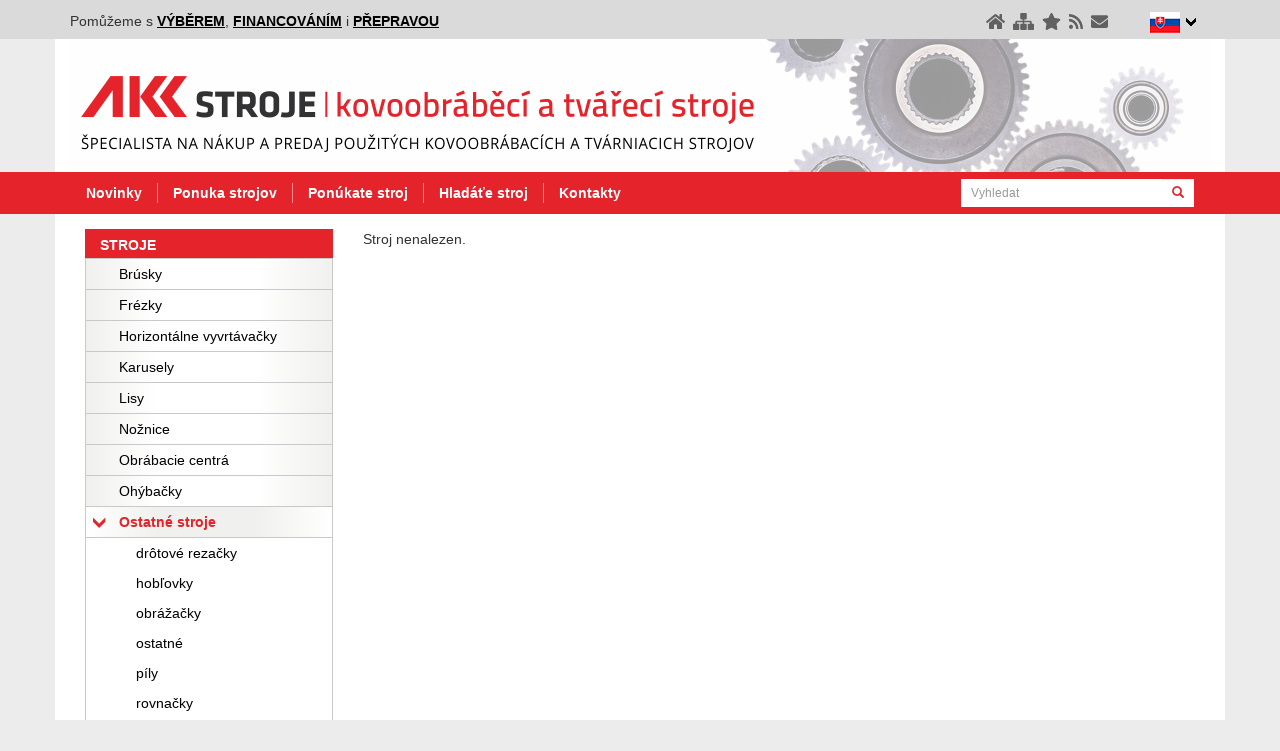

--- FILE ---
content_type: text/html; charset=UTF-8
request_url: https://www.akkstroje.cz/sk/ponuka/ostatne-stroje/vysekavacie-stroje/zx-1250-30?idd=108127
body_size: 3905
content:
<!DOCTYPE html>
<html dir="ltr" lang="sk">
<head>
	<meta charset="utf-8" >
	<meta name="content-language" content="sk" >
	<meta name="robots" content="all,follow" >
	<meta name="resource-type" content="document" >
	<meta name="viewport" content="width=device-width, initial-scale=1.0" >
	<meta name="keywords" content="bruska,frézka,horizontální vyvrtávačka,karusel,lis,obráběcí centrum,ohýbačka,stroj,pálící stroj,soustruh,stroj na ozubení,vrtačka,zakružovačka,brusky,frézky,horizontální vyvrtávačky,karusely,lisy,nůžky,obráběcí centra,ohýbačky,stroje,pálící stroje,soustruhy,stroje na ozubení,vrtačky,zakružovačky" >
	<meta name="author" content="code: Michal Jelínek | www.synetix.cz" >
	<meta name="author" content="design: www.ndesign.cz" >
	<meta name="copyright" content="Copyright (c) 2007-2026, Synetix s.r.o. - design, tvorba a hosting webových stránek, www.synetix.cz" >
	<meta name="verify-v1" content="Q2Ennw8nlGhxpZJvxgG8vfBHSnrUnezhf/6PBZRYen8=" >
	<meta name="description" content="AKK stroje  -  nákup a prodej použitých kovoobráběcích a tvářecích strojů" />
	<title>AKK trade - použité stroje - nákup a prodej použitých kovoobráběcích a tvářecích strojů</title>
	<link rel="shortcut icon" href="https://www.akkstroje.cz/style/favicon.ico" type="image/x-icon" >
	
	<link rel="apple-touch-icon" sizes="180x180" href="/style/favicon/apple-touch-icon.png">
	<link rel="icon" type="image/png" sizes="32x32" href="/style/favicon/favicon-32x32.png">
	<link rel="icon" type="image/png" sizes="16x16" href="/style/favicon/favicon-16x16.png">
	<link rel="manifest" href="/style/favicon/site.webmanifest">
	<link rel="mask-icon" href="/style/favicon/safari-pinned-tab.svg" color="#5bbad5">
	<link rel="shortcut icon" href="/style/favicon/favicon.ico">

	<meta name="msapplication-TileColor" content="#da532c">
	<meta name="msapplication-config" content="/style/favicon/browserconfig.xml">
	<meta name="theme-color" content="#c4272e">	
	
	<link rel="stylesheet" href="https://maxcdn.bootstrapcdn.com/bootstrap/3.3.7/css/bootstrap.min.css" integrity="sha384-BVYiiSIFeK1dGmJRAkycuHAHRg32OmUcww7on3RYdg4Va+PmSTsz/K68vbdEjh4u" crossorigin="anonymous">
    <link rel="stylesheet" type="text/css" media="screen" href="https://www.akkstroje.cz/public/style/style5.css" >
	<link rel="stylesheet" type="text/css" media="screen" href="https://www.akkstroje.cz/public/fancybox/jquery.fancybox.min.css" >
	<link rel="alternate" type="application/rss+xml" title="Novinky na AKKStroje.cz" href="https://www.akkstroje.cz/rss.xml">
	<!-- Global site tag (gtag.js) - Google Ads: 1043046464 --> <script async src="https://www.googletagmanager.com/gtag/js?id=AW-1043046464"></script> <script> window.dataLayer = window.dataLayer || []; function gtag(){dataLayer.push(arguments);} gtag('js', new Date()); gtag('config', 'AW-1043046464'); </script> 	
	<!-- Event snippet for Konverze conversion page In your html page, add the snippet and call gtag_report_conversion when someone clicks on the chosen link or button. --> <script> function gtag_report_conversion(url) { var callback = function () { if (typeof(url) != 'undefined') { window.location = url; } }; gtag('event', 'conversion', { 'send_to': 'AW-1043046464/-ZR2CO3i56sBEMDArvED', 'event_callback': callback }); return false; } </script> 	
</head>
<body>
	<script>
		  (function(i,s,o,g,r,a,m){i['GoogleAnalyticsObject']=r;i[r]=i[r]||function(){
		  (i[r].q=i[r].q||[]).push(arguments)},i[r].l=1*new Date();a=s.createElement(o),
		  m=s.getElementsByTagName(o)[0];a.async=1;a.src=g;m.parentNode.insertBefore(a,m)
		  })(window,document,'script','//www.google-analytics.com/analytics.js','ga');
		  ga('create', 'UA-49848891-1', 'akkstroje.cz');
		  ga('send', 'pageview');
	</script>		


	<div id="top-bar" name="top-bar">
		<div class="container">

			<div class="pull-right">
				<div class="dropdown">
				  <button class="btn btn-default dropdown-toggle" type="button" id="dropdownMenuLanguages" data-toggle="dropdown" aria-haspopup="true" aria-expanded="true">
<img src='/public/images/vlajka-sk.png' alt='Slovensky' /> 				    <img class='menu-down' src='/public/images/menu-down.png' alt='' />
				  </button>
				  <ul class="dropdown-menu" aria-labelledby="dropdownMenuLanguages">
					<li><a href="https://www.akkstroje.cz/en" type="button"><img src='/public/images/vlajka-en.png' alt='English' /> English</a></li>
					<li><a href="https://www.akkstroje.cz" type="button"><img src='/public/images/vlajka-cz.png' alt='Česky' /> Česky</a></li>
					<li class='selected'><a href="https://www.akkstroje.cz/sk" type="button"><img src='/public/images/vlajka-sk.png' alt='Slovensky' /> Slovensky</a></li>
				  </ul>
				</div>
			</div>

			<div class="pull-right">
				<a href='https://www.akkstroje.cz/sk' title="Späť na úvodnů stranu" data-toggle="tooltip" data-placement="bottom"><i class="fa fa-home" aria-hidden="true"></i></a>
				<a href='/sk/mapa-stranok' title="Mapa stránok" data-toggle="tooltip" data-placement="bottom"><i class="fa fa-sitemap" aria-hidden="true"></i></a>
				<a href='#' onclick="return AddFavorite(this,document.location.href,document.title);" title="Pridať do obľúbených" data-toggle="tooltip" data-placement="bottom"><i class="fa fa-star" aria-hidden="true"></i></a>
				<a href='https://www.akkstroje.cz/sk/rss.xml' title="Novinky v RSS" data-toggle="tooltip" data-placement="bottom"><i class="fa fa-rss" aria-hidden="true"></i></a>
				<a href='mailto:info@akkstroje.cz' title="Kontakt" data-toggle="tooltip" data-placement="bottom"><i class="fa fa-envelope" aria-hidden="true"></i></a>
			</div>

			<div class='hidden-xs'><span class='text'>Pomůžeme s <a href='/nabidka-stroju'>výběrem</a>, <a href='/financovani'>financováním</a> i <a href='/preprava'>přepravou</a></span></div>
		</div>
	</div>
	<div id="header">		
		<div class="container">
			<a href="https://www.akkstroje.cz/sk"><img class="img-responsive" src="/public/images/header-sk.png" alt="AKK stroje, s.r.o." /></a>
		</div>
	</div>

	<div id="menu">
		<div class="container">
			<div class="row">
				<div class="col-md-9">
					<nav class="navbar">
						<div class="collapse navbar-collapse" id="nav-collapse-1">
							<ul class="nav navbar-nav">
													<li><a href="https://www.akkstroje.cz/sk">Novinky</a></li>
					<li><a href="https://www.akkstroje.cz/sk/ponuka">Ponuka strojov</a></li>
					<li><a href="https://www.akkstroje.cz/sk/ponukate">Ponúkate stroj</a></li>
					<li><a href="https://www.akkstroje.cz/sk/hladate">Hladáťe stroj</a></li>
					<li><a href="https://www.akkstroje.cz/sk/kontakty">Kontakty</a></li>
							</ul>
						</div>
					</nav>
				</div>
				<div class="col-md-3 col-sm-12 col-xs-6">
					<form id="search" method='get' action="https://www.akkstroje.cz/sk/hladat">
						<div class="input-group">
							<input class="form-control input-sm" type='text' name='search-query' placeholder="Vyhledat" /> 
							<div class="input-group-btn">
								<button class="btn btn-primary btn-sm" name="sa" type="submit"><i class="glyphicon glyphicon-search"></i></button>
							</div>
						</div>							
					</form>
				</div>
				<div class="col-xs-6 hidden-sm hidden-md hidden-lg text-right">
					<button type="button" class="btn btn-default collapsed" data-toggle="collapse" data-target="#nav-collapse-1"><span class='glyphicon glyphicon-menu-hamburger'></span>Menu</button>
					<button type="button" class="btn btn-default collapsed" data-toggle="collapse" data-target="#nav-collapse-2"><span class='glyphicon glyphicon-menu-hamburger'></span>Stroje</button>
				</div>
			</div>
		</div>
	</div>
<div id='main-content'><div class='container'><div class='row'><div class='col-sm-4 col-md-3'><div id='nav-collapse-2' class='navbar-collapse collapse'>			<div id="leftbar">

<h3>Stroje</h3><ul class='mainmenu'>					<li><a href='/sk/ponuka/brusky'><span>Brúsky</span></a>					</li>
					<li><a href='/sk/ponuka/frezky'><span>Frézky</span></a>					</li>
					<li><a href='/sk/ponuka/horizontalne-vyvrtavacky'><span>Horizontálne vyvrtávačky</span></a>					</li>
					<li><a href='/sk/ponuka/karusely'><span>Karusely</span></a>					</li>
					<li><a href='/sk/ponuka/lisy'><span>Lisy</span></a>					</li>
					<li><a href='/sk/ponuka/noznice'><span>Nožnice</span></a>					</li>
					<li><a href='/sk/ponuka/obrabacie-centra'><span>Obrábacie centrá</span></a>					</li>
					<li><a href='/sk/ponuka/ohybacky'><span>Ohýbačky</span></a>					</li>
					<li><a href='/sk/ponuka/ostatne-stroje' class='selected'><span>Ostatné stroje</span></a>					<ul>
<li><a href='/sk/ponuka/ostatne-stroje/drôtove-rezacky'><span>drôtové rezačky</span></a></li><li><a href='/sk/ponuka/ostatne-stroje/hoblovky'><span>hobľovky</span></a></li><li><a href='/sk/ponuka/ostatne-stroje/obrazacky'><span>obrážačky</span></a></li><li><a href='/sk/ponuka/ostatne-stroje/ostatne'><span>ostatné</span></a></li><li><a href='/sk/ponuka/ostatne-stroje/pily'><span>píly</span></a></li><li><a href='/sk/ponuka/ostatne-stroje/rovnacky'><span>rovnačky</span></a></li><li><a href='/sk/ponuka/ostatne-stroje/valcovacky-zavitov'><span>válcovačky závitov</span></a></li><li><a href='/sk/ponuka/ostatne-stroje/vyiskrovacky'><span>vyiskrovačky</span></a></li><li><a href='/sk/ponuka/ostatne-stroje/vysekavacie-stroje' class='selected'><span>vysekávacie stroje</span></a></li><li><a href='/sk/ponuka/ostatne-stroje/zeriavy'><span>žeriavy</span></a></li>					</ul>
					</li>
					<li><a href='/sk/ponuka/paliace-stroje'><span>Páliace stroje</span></a>					</li>
					<li><a href='/sk/ponuka/stroje-na-ozubenie'><span>Stroje na ozubenie</span></a>					</li>
					<li><a href='/sk/ponuka/sustruhy'><span>Sústruhy</span></a>					</li>
					<li><a href='/sk/ponuka/vrtacky'><span>Vrtačky</span></a>					</li>
					<li><a href='/sk/ponuka/zakruzovacky'><span>Zakružovačky</span></a>					</li>
				</ul>
				<div class='spacer'></div>
				<ul class='bottommenu'>
					<li><a href='https://www.akkstroje.cz/katalogy'><span><img src='/public/images/menu-sipka-red.png' alt='>'/>Katalógy</span></a></li>
				</ul>
				<ul class='bottommenu'>
					<li><a href='https://www.akkstroje.cz/sk/rejstrik'><span><img src='/public/images/menu-sipka-red.png' alt='>'/>Rejstrík</span></a></li>
				</ul>
			</div>
</div></div><div id='content' class='col-sm-8 col-md-9'>Stroj nenalezen.</div></div></div></div>	<div id="footer">
		<div class="container">
			<p class='text-center'>
					&#169; 2007-2026 <a href='https://www.akkstroje.cz'>AKK trade - použité stroje</a>, <a href='https://www.synetix.cz' target='_blank' title='Synetix, s.r.o. - kompletní služby v oblasti internetových prezentací a aplikací, multimediálních prezentací'>Synetix, s.r.o.</a> | <a href='https://www.akkstroje.cz/sk/spolupracujeme'>Výmena spätných odkazov</a>			</p>
		</div>
	</div>

	<script src="https://code.jquery.com/jquery-3.2.1.min.js" integrity="sha256-hwg4gsxgFZhOsEEamdOYGBf13FyQuiTwlAQgxVSNgt4=" crossorigin="anonymous"></script>
	<script src="https://maxcdn.bootstrapcdn.com/bootstrap/3.3.7/js/bootstrap.min.js" integrity="sha384-Tc5IQib027qvyjSMfHjOMaLkfuWVxZxUPnCJA7l2mCWNIpG9mGCD8wGNIcPD7Txa" crossorigin="anonymous"></script>
	<script defer src="https://use.fontawesome.com/releases/v5.0.1/js/all.js"></script>
	<script src="https://www.akkstroje.cz/public/bootstrap-formhelpers/js/bootstrap-formhelpers.min.js"></script>

		<script src="https://www.akkstroje.cz/public/fancybox/jquery.fancybox.min.js"></script>
	<script src="https://www.akkstroje.cz/public/validator/validator.min.js"></script>
	<script src="https://www.akkstroje.cz/public/js/main.js"></script>

	<script type="text/javascript">
	/* <![CDATA[ */
	var seznam_retargeting_id = 25052;
	/* ]]> */
	</script>
	<script type="text/javascript" src="//c.imedia.cz/js/retargeting.js"></script>	
	
</body>
</html>
